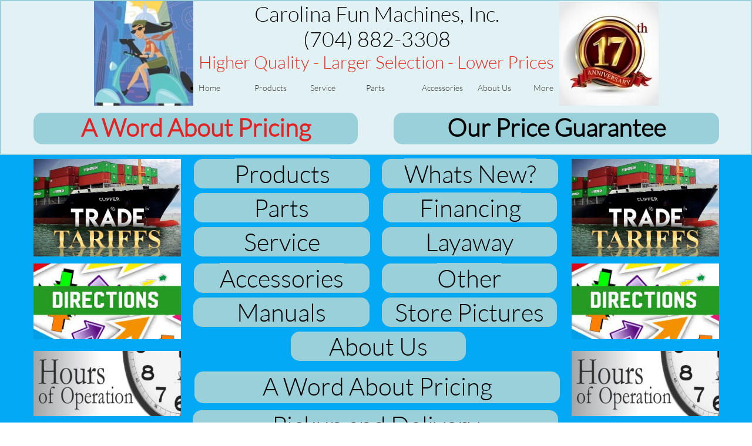

--- FILE ---
content_type: text/html
request_url: https://carolinafunmachines.com/
body_size: 10837
content:
<!DOCTYPE html PUBLIC "-//W3C//DTD XHTML 1.0 Transitional//EN" "http://www.w3.org/TR/xhtml1/DTD/xhtml1-transitional.dtd">
<html xmlns="http://www.w3.org/1999/xhtml">
<head>
<title>Carolina Fun Machines Home Page</title>
<meta http-equiv="Content-Type" content="text/html; charset=utf-8"/>
<meta http-equiv="X-UA-Compatible" content="IE=edge">
<meta name="SKYPE_TOOLBAR" content="SKYPE_TOOLBAR_PARSER_COMPATIBLE"/>
<meta name="HandheldFriendly" content="True" />
<meta name="MobileOptimized" content="1024" />
<meta name="viewport" content="width=1024" /> 
<meta id="meta-keywords" name="keywords" content="Carolina Fun Machines"/>

<meta name="twitter:card" content="summary"/>
<meta property="og:image" content="https://storage.googleapis.com/wzsitethumbnails/site-47311158/800x500.jpg"/>
<meta property="og:image:width" content="800"/>
<meta property="og:image:height" content="500"/>

<script async="" src="https://www.googletagmanager.com/gtag/js?id=UA-113900380-1"></script>
<script type="text/javascript">
window.dataLayer=window.dataLayer||[];function gtag(){window.dataLayer.push(arguments);}
gtag('js',new Date());gtag('config', 'UA-113900380-1')
</script>

<script type="text/javascript">
var _fc;window.getInsights=function(a,b){_fc||(_fc=a,a=null),window.AMInsights?(_fc&&(_fc(window.AMInsights),_fc=null),a&&a(window.AMInsights)):(b=b||25,setTimeout(function(){window.getInsights(a,2*b)},b))};
</script>
<script type="text/javascript" src="https://assets.mywebsitebuilder.com/assets/t.js?brand=SiteBuilder&v=g-202507311507277730" async></script>
<script type="text/javascript">
window.getInsights(function(insights){insights.init('ca26dc07-6421-4431-bc7a-63cbeecc9ba9');});
</script>

<link rel='stylesheet' type='text/css' href='https://components.mywebsitebuilder.com/g-202507311507277730/viewer-sitebuilder/viewer.css'/>

<script type='text/javascript'>
var PageData = {"baseAddress":"carolinafunmachines.com","ServicesBasePath":"","isTablet":false,"siteSettings":{"analyticsTrackingId":"\"UA-113900380-1\"","behanceSocialLinkId":"{\"type\":\"behance\",\"title\":\"Behance\",\"url\":\"http://www.behance.com\"}","doneFirstPublish":"true","dribbbleSocialLinkId":"{\"type\":\"dribbble\",\"title\":\"Dribbble\",\"url\":\"http://www.dribbble.com\"}","enableColumnsGrid":"false","etsySocialLinkId":"{\"type\":\"etsy\",\"title\":\"Etsy\",\"url\":\"http://www.etsy.com\"}","facebookSocialLinkId":"{\"type\":\"facebook\",\"title\":\"Facebook\",\"url\":\"https://facebook.com/facebook\"}","flickrSocialLinkId":"{\"type\":\"flickr\",\"title\":\"Flickr\",\"url\":\"http://www.flickr.com\"}","googlePlusSocialLinkId":"{\"type\":\"googlePlus\",\"title\":\"Google+\",\"url\":\"http://plus.google.com/100375331423934577019\"}","instagramSocialLinkId":"{\"type\":\"instagram\",\"title\":\"Instagram\",\"url\":\"http://www.instagram.com\"}","isFirstMobileUse":"true","isFirstPreview":"true","linkedinSocialLinkId":"{\"type\":\"linkedin\",\"title\":\"LinkedIn\",\"url\":\"http://www.linkedin.com\"}","picasaSocialLinkId":"{\"type\":\"picasa\",\"title\":\"Picasa\",\"url\":\"http://www.picasa.com\"}","pinterestSocialLinkId":"{\"type\":\"pinterest\",\"title\":\"Pinterest\",\"url\":\"http://www.pinterest.com\"}","redditSocialLinkId":"{\"type\":\"reddit\",\"title\":\"Reddit\",\"url\":\"http://www.reddit.com\"}","renrenSocialLinkId":"{\"type\":\"renren\",\"title\":\"Renren\",\"url\":\"http://www.renren.com\"}","showAlwaysColumnsGrid":"false","soundCloudSocialLinkId":"{\"type\":\"soundCloud\",\"title\":\"SoundCloud\",\"url\":\"http://www.soundcloud.com\"}","tripAdvisorSocialLinkId":"{\"type\":\"tripAdvisor\",\"title\":\"Trip Advisor\",\"url\":\"http://www.tripadvisor.com\"}","tumblrSocialLinkId":"{\"type\":\"tumblr\",\"title\":\"Tumblr\",\"url\":\"http://www.tumblr.com\"}","twitterSocialLinkId":"{\"type\":\"twitter\",\"title\":\"Twitter\",\"url\":\"https://twitter.com/sitebuilderhelp\"}","vimeoSocialLinkId":"{\"type\":\"vimeo\",\"title\":\"Vimeo\",\"url\":\"http://www.vimeo.com\"}","vkSocialLinkId":"{\"type\":\"vk\",\"title\":\"VK\",\"url\":\"http://www.vk.com\"}","weiboSocialLinkId":"{\"type\":\"weibo\",\"title\":\"Weibo\",\"url\":\"http://www.weibo.com\"}","youtubeSocialLinkId":"{\"type\":\"youtube\",\"title\":\"Youtube\",\"url\":\"http://www.youtube.com\"}"},"defaultAjaxPageID":"id1515186755721","PageNotFound":false};
var Global = {"FacebookAppID":null,"IsMobileView":false,"IsTabletView":false,"IsMobileClient":false,"CloudflareOptions":6,"SiteID":47311158};
var SiteInformation = {"groupId":47311158,"isPublished":false,"limitations":{"video":{"limitation":{"isLimited":true},"dialog":{"isDiscount":false}},"pages":{"limitation":{"isLimited":true},"dialog":{"isDiscount":false}},"ecommerce":{"limitation":{"isLimited":true},"dialog":{"isDiscount":false}},"publish":{"limitation":{"isLimited":true},"dialog":{"isDiscount":false}},"stats":{"limitation":{"isLimited":false},"dialog":{"isDiscount":false}},"storage":{"limitation":{"isLimited":true},"dialog":{"isDiscount":false}},"file":{"limitation":{"isLimited":true},"dialog":{"isDiscount":false}},"premium":{"limitation":{"isLimited":false},"dialog":{"isDiscount":false}},"mobile":{"limitation":{"isLimited":true},"dialog":{"isDiscount":false}},"newSites":{"limitation":{"isLimited":true},"dialog":{"isDiscount":false}},"favicon":{"limitation":{"isLimited":true},"dialog":{"isDiscount":false}},"embedded":{"limitation":{"isLimited":true},"dialog":{"isDiscount":false}},"bannerFeature":{"limitation":{"isLimited":false},"dialog":{"isDiscount":false},"iframeUrl":"https://components.mywebsitebuilder.com/sitebuilder/freebanner.html","iframeHeight":"66px"},"history":{"limitation":{"isLimited":true},"dialog":{"isDiscount":false}},"posts":{"limitation":{"isLimited":true},"dialog":{"isDiscount":false}},"hdvideo":{"limitation":{"isLimited":true},"dialog":{"isDiscount":false}},"totalPages":{"limitation":{"isLimited":true},"dialog":{"isDiscount":false}},"advancedStats":{"limitation":{"isLimited":false},"dialog":{"isDiscount":false}},"form":{"limitation":{"isLimited":true},"dialog":{"isDiscount":false}}},"isPremium":true,"isSaved":false,"siteType":0,"isTemplate":false,"baseVersion":"86645641","isFirstSiteVersion":false,"hasSites":false,"storeInformation":{},"appMarketInformation":{}};
var Settings = {"UserStorageUrlsMap":{"2":"https://wzukusers.blob.core.windows.net/user-{0}/","6":"https://storage.googleapis.com/wzukusers/user-{0}/","61":"https://storage.googleapis.com/wzukusers/user-{0}/","100":"https://storage.googleapis.com/te-hosted-sites/user-{0}/","105":"https://storage.googleapis.com/te-sitey-sites/user-{0}/","103":"https://storage.googleapis.com/te-websitebuilder-sites/user-{0}/","102":"https://storage.googleapis.com/te-sitelio-sites/user-{0}/","106":"https://storage.googleapis.com/te-sitebuilder-sites/user-{0}/"},"WebzaiStorageUrlsMap":{"2":"https://wzuk.blob.core.windows.net/assets/","6":"https://storage.googleapis.com/wzuk/assets/","61":"https://storage.googleapis.com/wzuk/assets/"},"InsightsTrackerUrl":"https://assets.mywebsitebuilder.com/assets","GoogleMapsApiKey":"AIzaSyB0Y_Se6ML5I_sabSoSyMg004wY1XUoBaY","RecaptchaSiteKey":"6LeezEMUAAAAABxJKN1gbtMmzRN6C2CfFD1E6r0U","StaticContentUrl":"https://webzaidev.blob.core.windows.net/","ServiceAddress":"https://editor.sitebuilder.com/","ApplicationRoot":"https://components.mywebsitebuilder.com/g-202507311507277730","Brand":6,"ApplicationDomain":"sitebuilder.com","YoutubeApiKey":"","InstagramClientId":"483843269120637","AppsIframeRoot":"https://components.mywebsitebuilder.com","AppVersion":"g-202507311507277730","DevelopmentMode":"","ServiceEndpoints":{"Store":{"EmbedApi":"https://embed.sitebuilder.com/dist/src/","PublicApi":"https://store-api.sitebuilder.com/v1/"},"Storage":null},"ImageProxy":"https://images.builderservices.io/s/?","DataProxy":"https://data.mywebsitebuilder.com","IsApiPartner":false,"BrandName":"SiteBuilder","RaygunSettings":null,"FreeBannerUrl":"https://components.mywebsitebuilder.com/sitebuilder/freebanner.html"};

</script>
<script src='https://components.mywebsitebuilder.com/g-202507311507277730/viewer/viewer.js' type='text/javascript'></script>

<script src='https://storage.googleapis.com/te-sitebuilder-sites/user-31450705/sites/47311158/5a4fdaa876a14IrHo4Sf/fed11f8a1fe44f4c9fb7507742ddc7a1.js?1764345956' type='text/javascript'></script>
<script src='https://storage.googleapis.com/te-sitebuilder-sites/user-31450705/sites/47311158/5a4fdaa876a14IrHo4Sf/253f5b585b86463c9a2de396216b711e.js?1764345956' type='text/javascript'></script>
<script src='https://storage.googleapis.com/te-sitebuilder-sites/user-31450705/sites/47311158/5a4fdaa876a14IrHo4Sf/de0ab3f46b42465cbbbc05c34d943bf3.js?1764345956' type='text/javascript'></script>
<script type='text/javascript'>
var SiteFilesMap = {"page-id1447942368785":"https://storage.googleapis.com/te-sitebuilder-sites/user-31450705/sites/47311158/5a4fdaa876a14IrHo4Sf/60c4a72248ec4e15b608a01a2e865fab.js","page-id1515186377373":"https://storage.googleapis.com/te-sitebuilder-sites/user-31450705/sites/47311158/5a4fdaa876a14IrHo4Sf/f465908821b140d78d6d11637625c2e4.js","page-id1515186507161":"https://storage.googleapis.com/te-sitebuilder-sites/user-31450705/sites/47311158/5a4fdaa876a14IrHo4Sf/31c9f22796294883a8b253d641c8d61f.js","page-id1515186755721":"https://storage.googleapis.com/te-sitebuilder-sites/user-31450705/sites/47311158/5a4fdaa876a14IrHo4Sf/253f5b585b86463c9a2de396216b711e.js","page-id1515432952237":"https://storage.googleapis.com/te-sitebuilder-sites/user-31450705/sites/47311158/5a4fdaa876a14IrHo4Sf/0873f984f67d4024bafb84e4845f2d10.js","page-id1515511366370":"https://storage.googleapis.com/te-sitebuilder-sites/user-31450705/sites/47311158/5a4fdaa876a14IrHo4Sf/ecf4e0ead1264c6f939020941e77ef0f.js","page-id1515514082186":"https://storage.googleapis.com/te-sitebuilder-sites/user-31450705/sites/47311158/5a4fdaa876a14IrHo4Sf/CKFKdYHJmNoRbFfzOlNP.js","page-id1515531405030":"https://storage.googleapis.com/te-sitebuilder-sites/user-31450705/sites/47311158/5a4fdaa876a14IrHo4Sf/f038e8a6ca3c4a198853b25fca70eff1.js","page-id1515535011027":"https://storage.googleapis.com/te-sitebuilder-sites/user-31450705/sites/47311158/5a4fdaa876a14IrHo4Sf/43f11de90ddb4eafb0d7aa3ef72a30f9.js","page-id1515536802571":"https://storage.googleapis.com/te-sitebuilder-sites/user-31450705/sites/47311158/5a4fdaa876a14IrHo4Sf/32c2ab3e9c424eaf9b0b8eb891585592.js","page-id1515588348079":"https://storage.googleapis.com/te-sitebuilder-sites/user-31450705/sites/47311158/5a4fdaa876a14IrHo4Sf/275b44ed777048d09b2641908cc269ab.js","page-id1515591895602":"https://storage.googleapis.com/te-sitebuilder-sites/user-31450705/sites/47311158/5a4fdaa876a14IrHo4Sf/f0cd01644aa94658bbb4fd7c0a319aa9.js","page-id1515594630735":"https://storage.googleapis.com/te-sitebuilder-sites/user-31450705/sites/47311158/5a4fdaa876a14IrHo4Sf/e43fe87aa9824e2aaa8d2ffd762232fd.js","page-id1515595209129":"https://storage.googleapis.com/te-sitebuilder-sites/user-31450705/sites/47311158/5a4fdaa876a14IrHo4Sf/604d6ec4d65e40a2a1c8bf4d3c7f6e04.js","page-id1515613406510":"https://storage.googleapis.com/te-sitebuilder-sites/user-31450705/sites/47311158/5a4fdaa876a14IrHo4Sf/0d6a6afa114548b4894e30eb5e293a34.js","page-id1515615530081":"https://storage.googleapis.com/te-sitebuilder-sites/user-31450705/sites/47311158/5a4fdaa876a14IrHo4Sf/426dee0797cf426783c21d2d9b6c0969.js","page-id1515616691855":"https://storage.googleapis.com/te-sitebuilder-sites/user-31450705/sites/47311158/5a4fdaa876a14IrHo4Sf/300900ea1d2b48edabdf42af7400ed3b.js","page-id1515624849775":"https://storage.googleapis.com/te-sitebuilder-sites/user-31450705/sites/47311158/5a4fdaa876a14IrHo4Sf/af850efa4baf45fdb88f423785a283ae.js","page-id1515681414444":"https://storage.googleapis.com/te-sitebuilder-sites/user-31450705/sites/47311158/5a4fdaa876a14IrHo4Sf/0e13724f2ba440c388e11c26eb9e28f6.js","page-id1515767685006":"https://storage.googleapis.com/te-sitebuilder-sites/user-31450705/sites/47311158/5a4fdaa876a14IrHo4Sf/acdf8bb0f28744a4b6d71c148450a5a8.js","page-id1515769029210":"https://storage.googleapis.com/te-sitebuilder-sites/user-31450705/sites/47311158/5a4fdaa876a14IrHo4Sf/b3ca4943e67d460d8004e08223e31770.js","page-id1515773445425":"https://storage.googleapis.com/te-sitebuilder-sites/user-31450705/sites/47311158/5a4fdaa876a14IrHo4Sf/908beb64370247b782c4ea0fb738a019.js","page-id1515855894014":"https://storage.googleapis.com/te-sitebuilder-sites/user-31450705/sites/47311158/5a4fdaa876a14IrHo4Sf/929f43cae8044704aaa5d276aebf12be.js","page-id1516120719677":"https://storage.googleapis.com/te-sitebuilder-sites/user-31450705/sites/47311158/5a4fdaa876a14IrHo4Sf/9d2adafa0974450980320300a45773ca.js","page-id1516452258970":"https://storage.googleapis.com/te-sitebuilder-sites/user-31450705/sites/47311158/5a4fdaa876a14IrHo4Sf/813363a9cc70428aac267da79b8fe9a2.js","page-id1516787007471":"https://storage.googleapis.com/te-sitebuilder-sites/user-31450705/sites/47311158/5a4fdaa876a14IrHo4Sf/d3fd82e47fa24a25a81f60f85988db33.js","page-id1517249684038":"https://storage.googleapis.com/te-sitebuilder-sites/user-31450705/sites/47311158/5a4fdaa876a14IrHo4Sf/cf239cb791274cfaa3db757682db06b3.js","page-id1517249856851":"https://storage.googleapis.com/te-sitebuilder-sites/user-31450705/sites/47311158/5a4fdaa876a14IrHo4Sf/0ee91f28a4d94d77aa714c63887bec02.js","page-id1517250463957":"https://storage.googleapis.com/te-sitebuilder-sites/user-31450705/sites/47311158/5a4fdaa876a14IrHo4Sf/3a4dac17d6214cdbbe2198263d25cdd0.js","page-id1517253239888":"https://storage.googleapis.com/te-sitebuilder-sites/user-31450705/sites/47311158/5a4fdaa876a14IrHo4Sf/20e5610a3a8e4acf9d8bdce3208c30bf.js","page-id1517253395747":"https://storage.googleapis.com/te-sitebuilder-sites/user-31450705/sites/47311158/5a4fdaa876a14IrHo4Sf/1fdb564b96044c2499773e7f991273db.js","page-id1517253752115":"https://storage.googleapis.com/te-sitebuilder-sites/user-31450705/sites/47311158/5a4fdaa876a14IrHo4Sf/b77ad80e42b14ea8a2485b2bb0df6692.js","page-id1517254034382":"https://storage.googleapis.com/te-sitebuilder-sites/user-31450705/sites/47311158/5a4fdaa876a14IrHo4Sf/e23ac672b6e64bdea8ac0fe88d4d0c4a.js","page-id1517254326668":"https://storage.googleapis.com/te-sitebuilder-sites/user-31450705/sites/47311158/5a4fdaa876a14IrHo4Sf/2e80ebabc34c433a86c268393f848b36.js","page-id1517255009458":"https://storage.googleapis.com/te-sitebuilder-sites/user-31450705/sites/47311158/5a4fdaa876a14IrHo4Sf/9O4EQx1caalDX2HlCrxD.js","page-id1517420730219":"https://storage.googleapis.com/te-sitebuilder-sites/user-31450705/sites/47311158/5a4fdaa876a14IrHo4Sf/2EKo2rRxN69OcEEEN7I6.js","page-id1517767716767":"https://storage.googleapis.com/te-sitebuilder-sites/user-31450705/sites/47311158/5a4fdaa876a14IrHo4Sf/c79d95b9a2194c7296ad338ce63996ea.js","page-id1517768538726":"https://storage.googleapis.com/te-sitebuilder-sites/user-31450705/sites/47311158/5a4fdaa876a14IrHo4Sf/juAbmKZseAILU97VjqIF.js","page-id1517844372666":"https://storage.googleapis.com/te-sitebuilder-sites/user-31450705/sites/47311158/5a4fdaa876a14IrHo4Sf/67017154b88147949f66fdb314403880.js","page-id1518805330435":"https://storage.googleapis.com/te-sitebuilder-sites/user-31450705/sites/47311158/5a4fdaa876a14IrHo4Sf/wFzg6DUIHqK0Vkch5bKj.js","page-id1519908350285":"https://storage.googleapis.com/te-sitebuilder-sites/user-31450705/sites/47311158/5a4fdaa876a14IrHo4Sf/79062f8dcb674535a7db8504d908b8e0.js","page-id1520292570923":"https://storage.googleapis.com/te-sitebuilder-sites/user-31450705/sites/47311158/5a4fdaa876a14IrHo4Sf/db1b9331e67f40a18f5f4407df8c8420.js","page-id1521287179197":"https://storage.googleapis.com/te-sitebuilder-sites/user-31450705/sites/47311158/5a4fdaa876a14IrHo4Sf/9f30a5de66d3442a801d4b6d62cffee1.js","page-id1529757289147":"https://storage.googleapis.com/te-sitebuilder-sites/user-31450705/sites/47311158/5a4fdaa876a14IrHo4Sf/118d9e6e0511466fb060cd26b4d7a716.js","page-id1531227204798":"https://storage.googleapis.com/te-sitebuilder-sites/user-31450705/sites/47311158/5a4fdaa876a14IrHo4Sf/d43b28982b4d4acfb485d471b3821441.js","page-id1532551398861":"https://storage.googleapis.com/te-sitebuilder-sites/user-31450705/sites/47311158/5a4fdaa876a14IrHo4Sf/f73f9eee28ef4122aa231e2866bf2fc5.js","page-id1533564067735":"https://storage.googleapis.com/te-sitebuilder-sites/user-31450705/sites/47311158/5a4fdaa876a14IrHo4Sf/a49a4abbc8924e5081d800406c85ea9e.js","page-id1535553987190":"https://storage.googleapis.com/te-sitebuilder-sites/user-31450705/sites/47311158/5a4fdaa876a14IrHo4Sf/225411a660d74b6b9e398a99b3c14af7.js","page-id1540557943955":"https://storage.googleapis.com/te-sitebuilder-sites/user-31450705/sites/47311158/5a4fdaa876a14IrHo4Sf/Q2dwlR4nvCiTsSuFOUsH.js","page-id1540557962425":"https://storage.googleapis.com/te-sitebuilder-sites/user-31450705/sites/47311158/5a4fdaa876a14IrHo4Sf/dc274ff5fe1a437f9905224a35ff6f7e.js","page-id1540557974085":"https://storage.googleapis.com/te-sitebuilder-sites/user-31450705/sites/47311158/5a4fdaa876a14IrHo4Sf/673f33e89d3f4dc6af20d55210fffd3e.js","page-id1554301428011":"https://storage.googleapis.com/te-sitebuilder-sites/user-31450705/sites/47311158/5a4fdaa876a14IrHo4Sf/bb0f624813b4405e80d0a92a81ac1ade.js","page-id1561469369108":"https://storage.googleapis.com/te-sitebuilder-sites/user-31450705/sites/47311158/5a4fdaa876a14IrHo4Sf/f5e5670ea7224039affb9da823149032.js","page-id1561833741722":"https://storage.googleapis.com/te-sitebuilder-sites/user-31450705/sites/47311158/5a4fdaa876a14IrHo4Sf/b0f79f27a0924c68b5efaa4e602d8160.js","page-id1573743659786":"https://storage.googleapis.com/te-sitebuilder-sites/user-31450705/sites/47311158/5a4fdaa876a14IrHo4Sf/81f908310f614db09d31c7b683ce6b0a.js","page-id1598705925398":"https://storage.googleapis.com/te-sitebuilder-sites/user-31450705/sites/47311158/5a4fdaa876a14IrHo4Sf/b60a85bee1bc4c7eb69dfc823e0aeb22.js","page-id1625757616993":"https://storage.googleapis.com/te-sitebuilder-sites/user-31450705/sites/47311158/5a4fdaa876a14IrHo4Sf/0b3cdcc17195408491e75fb131b65782.js","page-id1632426951713":"https://storage.googleapis.com/te-sitebuilder-sites/user-31450705/sites/47311158/5a4fdaa876a14IrHo4Sf/9794d149bb594eae851c6399c5418d16.js","page-id1645276186744":"https://storage.googleapis.com/te-sitebuilder-sites/user-31450705/sites/47311158/5a4fdaa876a14IrHo4Sf/7394af0d7cbf4608882fdd87dd4e11a0.js","page-id1675174179643":"https://storage.googleapis.com/te-sitebuilder-sites/user-31450705/sites/47311158/5a4fdaa876a14IrHo4Sf/2c09f9f63b514f00bfd48cf1f258b01e.js","page-id1676395964439":"https://storage.googleapis.com/te-sitebuilder-sites/user-31450705/sites/47311158/5a4fdaa876a14IrHo4Sf/342d77969d8347d28ae4d330f26388b2.js","page-id1706289807224":"https://storage.googleapis.com/te-sitebuilder-sites/user-31450705/sites/47311158/5a4fdaa876a14IrHo4Sf/42d81a65bc7b429f9f316e7fd7166f94.js","master-1343569893636":"https://storage.googleapis.com/te-sitebuilder-sites/user-31450705/sites/47311158/5a4fdaa876a14IrHo4Sf/de0ab3f46b42465cbbbc05c34d943bf3.js","site-structure":"https://storage.googleapis.com/te-sitebuilder-sites/user-31450705/sites/47311158/5a4fdaa876a14IrHo4Sf/fed11f8a1fe44f4c9fb7507742ddc7a1.js"};
</script>


<style type="text/css"> #mobile-loading-screen, #desktop-loading-screen{position:absolute;left:0;top:0;right:0;bottom:0;z-index:100000000;background:white url('[data-uri]') center center no-repeat;} body.state-loading-mobile-viewer, body.state-loading-mobile-viewer .page-element, body.state-loading-mobile-viewer #body-element, body.state-loading-desktop-viewer, body.state-loading-desktop-viewer .page-element, body.state-loading-desktop-viewer #body-element{height:100%;width:100%;overflow-y:hidden !important;} </style>
<script type="text/javascript">
var DynamicPageContent = null;
var DBSiteMetaData = { "pagesStructureInformation":{"pagesData":{"id1447942368785":{"metaTags":"","headerCode":"","footerCode":"","tags":[],"id":"id1447942368785","pageID":null,"pid":null,"title":"Dirt Bikes","name":null,"pageTitle":"","description":"","keyWords":"","index":26,"isHomePage":false,"shareStyle":true,"useNameASTitle":false,"supportsMobileStates":true,"urlAlias":"dirt-bikes","useNameASUrl":true,"useDefaultTitle":false,"masterPageListName":"","masterPageType":"","isSearchEngineDisabled":false},"id1515186377373":{"metaTags":"","headerCode":"","footerCode":"","tags":[],"id":"id1515186377373","pageID":null,"pid":null,"title":"Service","name":null,"pageTitle":"","description":"","keyWords":"","index":39,"isHomePage":false,"shareStyle":true,"useNameASTitle":false,"supportsMobileStates":true,"urlAlias":"service","useNameASUrl":true,"useDefaultTitle":false,"masterPageListName":"","masterPageType":"","isSearchEngineDisabled":false},"id1515186507161":{"metaTags":"","headerCode":"","footerCode":"","tags":[],"id":"id1515186507161","pageID":null,"pid":null,"title":"Go Karts","name":null,"pageTitle":"Go-Karts","description":"A list of the Go-Karts that we sell.","keyWords":"Go Kart Go Carts Go-Karts Go-Carts","index":9,"isHomePage":false,"shareStyle":true,"useNameASTitle":false,"supportsMobileStates":true,"urlAlias":"go-karts","useNameASUrl":true,"useDefaultTitle":false,"masterPageListName":"","masterPageType":"","isSearchEngineDisabled":false},"id1515186755721":{"metaTags":"","headerCode":"","footerCode":"","tags":[],"id":"id1515186755721","pageID":null,"pid":null,"title":"Home","name":null,"pageTitle":"Carolina Fun Machines Home Page","description":"","keyWords":"Carolina Fun Machines","index":1,"isHomePage":true,"shareStyle":true,"useNameASTitle":false,"supportsMobileStates":true,"urlAlias":"home","useNameASUrl":true,"useDefaultTitle":false,"masterPageListName":"","masterPageType":"","isSearchEngineDisabled":false},"id1515432952237":{"metaTags":"","headerCode":"","footerCode":"","tags":[],"id":"id1515432952237","pageID":null,"pid":null,"title":"Mini Bikes","name":null,"pageTitle":"","description":"","keyWords":"","index":28,"isHomePage":false,"shareStyle":true,"useNameASTitle":false,"supportsMobileStates":true,"urlAlias":"mini-bikes","useNameASUrl":true,"useDefaultTitle":false,"masterPageListName":"","masterPageType":"","isSearchEngineDisabled":false},"id1515511366370":{"metaTags":"","headerCode":"","footerCode":"","tags":[],"id":"id1515511366370","pageID":null,"pid":null,"title":"Electric Units","name":null,"pageTitle":"","description":"","keyWords":"","index":32,"isHomePage":false,"shareStyle":true,"useNameASTitle":false,"supportsMobileStates":true,"urlAlias":"electric-units","useNameASUrl":true,"useDefaultTitle":false,"masterPageListName":"","masterPageType":"","isSearchEngineDisabled":false,"menu":{"isDesktopDisabled":false}},"id1515514082186":{"metaTags":"","headerCode":"","footerCode":"","tags":[],"id":"id1515514082186","pageID":null,"pid":null,"title":"Buyers Guide","name":null,"pageTitle":"","description":"","keyWords":"","index":47,"isHomePage":false,"shareStyle":true,"useNameASTitle":false,"supportsMobileStates":true,"urlAlias":"buyers-guide","useNameASUrl":true,"useDefaultTitle":false,"masterPageListName":"","masterPageType":"","isSearchEngineDisabled":false},"id1515531405030":{"metaTags":"","headerCode":"","footerCode":"","tags":[],"id":"id1515531405030","pageID":null,"pid":null,"title":"Lance","name":null,"pageTitle":"","description":"","keyWords":"","index":18,"isHomePage":false,"shareStyle":true,"useNameASTitle":false,"supportsMobileStates":true,"urlAlias":"lance","useNameASUrl":true,"useDefaultTitle":false,"masterPageListName":"","masterPageType":"","isSearchEngineDisabled":false},"id1515535011027":{"metaTags":"","headerCode":"","footerCode":"","tags":[],"id":"id1515535011027","pageID":null,"pid":null,"title":"SYM","name":null,"pageTitle":"","description":"","keyWords":"","index":21,"isHomePage":false,"shareStyle":true,"useNameASTitle":false,"supportsMobileStates":true,"urlAlias":"sym","useNameASUrl":true,"useDefaultTitle":false,"masterPageListName":"","masterPageType":"","isSearchEngineDisabled":false},"id1515536802571":{"metaTags":"","headerCode":"","footerCode":"","tags":[],"id":"id1515536802571","pageID":null,"pid":null,"title":"Genuine","name":null,"pageTitle":"","description":"","keyWords":"","index":15,"isHomePage":false,"shareStyle":true,"useNameASTitle":false,"supportsMobileStates":true,"urlAlias":"genuine","useNameASUrl":true,"useDefaultTitle":false,"masterPageListName":"","masterPageType":"","isSearchEngineDisabled":false},"id1515588348079":{"metaTags":"","headerCode":"","footerCode":"","tags":[],"id":"id1515588348079","pageID":null,"pid":null,"title":"Wolf","name":null,"pageTitle":"","description":"","keyWords":"","index":24,"isHomePage":false,"shareStyle":true,"useNameASTitle":false,"supportsMobileStates":true,"urlAlias":"wolf","useNameASUrl":true,"useDefaultTitle":false,"masterPageListName":"","masterPageType":"","isSearchEngineDisabled":false},"id1515591895602":{"metaTags":"","headerCode":"","footerCode":"","tags":[],"id":"id1515591895602","pageID":null,"pid":null,"title":"Bintelli","name":null,"pageTitle":"","description":"","keyWords":"","index":12,"isHomePage":false,"shareStyle":true,"useNameASTitle":false,"supportsMobileStates":true,"urlAlias":"bintelli","useNameASUrl":true,"useDefaultTitle":false,"masterPageListName":"","masterPageType":"","isSearchEngineDisabled":false,"menu":{"isDesktopDisabled":true,"isMobileDisabled":true}},"id1515594630735":{"metaTags":"","headerCode":"","footerCode":"","tags":[],"id":"id1515594630735","pageID":null,"pid":null,"title":"Our Hours","name":null,"pageTitle":"","description":"","keyWords":"","index":45,"isHomePage":false,"shareStyle":true,"useNameASTitle":false,"supportsMobileStates":true,"urlAlias":"our-hours","useNameASUrl":true,"useDefaultTitle":false,"masterPageListName":"","masterPageType":"","isSearchEngineDisabled":false},"id1515595209129":{"metaTags":"","headerCode":"","footerCode":"","tags":[],"id":"id1515595209129","pageID":null,"pid":null,"title":"Our Location","name":null,"pageTitle":"","description":"","keyWords":"","index":44,"isHomePage":false,"shareStyle":true,"useNameASTitle":false,"supportsMobileStates":true,"urlAlias":"our-location","useNameASUrl":true,"useDefaultTitle":false,"masterPageListName":"","masterPageType":"","isSearchEngineDisabled":false},"id1515613406510":{"metaTags":"","headerCode":"","footerCode":"","tags":[],"id":"id1515613406510","pageID":null,"pid":null,"title":"Adly","name":null,"pageTitle":"","description":"","keyWords":"","index":11,"isHomePage":false,"shareStyle":true,"useNameASTitle":false,"supportsMobileStates":true,"urlAlias":"adly","useNameASUrl":true,"useDefaultTitle":false,"masterPageListName":"","masterPageType":"","isSearchEngineDisabled":false,"menu":{"isDesktopDisabled":true,"isMobileDisabled":true}},"id1515615530081":{"metaTags":"","headerCode":"","footerCode":"","tags":[],"id":"id1515615530081","pageID":null,"pid":null,"title":"Jonway","name":null,"pageTitle":"","description":"","keyWords":"","index":17,"isHomePage":false,"shareStyle":true,"useNameASTitle":false,"supportsMobileStates":true,"urlAlias":"jonway","useNameASUrl":true,"useDefaultTitle":false,"masterPageListName":"","masterPageType":"","isSearchEngineDisabled":false},"id1515616691855":{"metaTags":"","headerCode":"","footerCode":"","tags":[],"id":"id1515616691855","pageID":null,"pid":null,"title":"Tao Tao","name":null,"pageTitle":"","description":"","keyWords":"","index":22,"isHomePage":false,"shareStyle":true,"useNameASTitle":false,"supportsMobileStates":true,"urlAlias":"tao-tao","useNameASUrl":true,"useDefaultTitle":false,"masterPageListName":"","masterPageType":"","isSearchEngineDisabled":false,"menu":{"isDesktopDisabled":true,"isMobileDisabled":true}},"id1515624849775":{"metaTags":"","headerCode":"","footerCode":"","tags":[],"id":"id1515624849775","pageID":null,"pid":null,"title":"Our Beginning","name":null,"pageTitle":"","description":"","keyWords":"","index":43,"isHomePage":false,"shareStyle":true,"useNameASTitle":false,"supportsMobileStates":true,"urlAlias":"our-beginning","useNameASUrl":true,"useDefaultTitle":false,"masterPageListName":"","masterPageType":"","isSearchEngineDisabled":false},"id1515681414444":{"metaTags":"","headerCode":"","footerCode":"","tags":[],"id":"id1515681414444","pageID":null,"pid":null,"title":"Scooter","name":null,"pageTitle":"Scooters","description":"A list of the scooters and Mopeds that we sell","keyWords":"scooter scooters moped mopeds","index":10,"isHomePage":false,"shareStyle":true,"useNameASTitle":false,"supportsMobileStates":true,"urlAlias":"scooter","useNameASUrl":true,"useDefaultTitle":false,"masterPageListName":"","masterPageType":"","isSearchEngineDisabled":false},"id1515767685006":{"metaTags":"","headerCode":"","footerCode":"","tags":[],"id":"id1515767685006","pageID":null,"pid":null,"title":"Parts","name":null,"pageTitle":"","description":"","keyWords":"","index":40,"isHomePage":false,"shareStyle":true,"useNameASTitle":false,"supportsMobileStates":true,"urlAlias":"parts","useNameASUrl":true,"useDefaultTitle":false,"masterPageListName":"","masterPageType":"","isSearchEngineDisabled":false},"id1515769029210":{"metaTags":"","headerCode":"","footerCode":"","tags":[],"id":"id1515769029210","pageID":null,"pid":null,"title":"Pocket Bikes","name":null,"pageTitle":"","description":"","keyWords":"","index":29,"isHomePage":false,"shareStyle":true,"useNameASTitle":false,"supportsMobileStates":true,"urlAlias":"pocket-bikes","useNameASUrl":true,"useDefaultTitle":false,"masterPageListName":"","masterPageType":"","isSearchEngineDisabled":false,"menu":{"isDesktopDisabled":true,"isMobileDisabled":true}},"id1515773445425":{"metaTags":"","headerCode":"","footerCode":"","tags":[],"id":"id1515773445425","pageID":null,"pid":null,"title":"Skateboards","name":null,"pageTitle":"","description":"","keyWords":"","index":31,"isHomePage":false,"shareStyle":true,"useNameASTitle":false,"supportsMobileStates":true,"urlAlias":"skateboards","useNameASUrl":true,"useDefaultTitle":false,"masterPageListName":"","masterPageType":"","isSearchEngineDisabled":false,"menu":{"isDesktopDisabled":true,"isMobileDisabled":true}},"id1515855894014":{"metaTags":"","headerCode":"","footerCode":"","tags":[],"id":"id1515855894014","pageID":null,"pid":null,"title":"Side-by-Sides","name":null,"pageTitle":"","description":"","keyWords":"","index":30,"isHomePage":false,"shareStyle":true,"useNameASTitle":false,"supportsMobileStates":true,"urlAlias":"side-by-sides","useNameASUrl":true,"useDefaultTitle":false,"masterPageListName":"","masterPageType":"","isSearchEngineDisabled":false},"id1516120719677":{"metaTags":"","headerCode":"","footerCode":"","tags":[],"id":"id1516120719677","pageID":null,"pid":null,"title":"Accessories","name":null,"pageTitle":"","description":"","keyWords":"","index":41,"isHomePage":false,"shareStyle":true,"useNameASTitle":false,"supportsMobileStates":true,"urlAlias":"accessories","useNameASUrl":true,"useDefaultTitle":false,"masterPageListName":"","masterPageType":"","isSearchEngineDisabled":false},"id1516452258970":{"metaTags":"","headerCode":"","footerCode":"","tags":[],"id":"id1516452258970","pageID":null,"pid":null,"title":"Whats New","name":null,"pageTitle":"","description":"","keyWords":"","index":3,"isHomePage":false,"shareStyle":true,"useNameASTitle":false,"supportsMobileStates":true,"urlAlias":"whats-new","useNameASUrl":true,"useDefaultTitle":false,"masterPageListName":"","masterPageType":"","isSearchEngineDisabled":false,"menu":{"isDesktopDisabled":true,"isMobileDisabled":true}},"id1516787007471":{"metaTags":"","headerCode":"","footerCode":"","tags":[],"id":"id1516787007471","pageID":null,"pid":null,"title":"ATVs","name":null,"pageTitle":"","description":"","keyWords":"","index":27,"isHomePage":false,"shareStyle":true,"useNameASTitle":false,"supportsMobileStates":true,"urlAlias":"atvs","useNameASUrl":true,"useDefaultTitle":false,"masterPageListName":"","masterPageType":"","isSearchEngineDisabled":false},"id1517249684038":{"metaTags":"","headerCode":"","footerCode":"","tags":[],"id":"id1517249684038","pageID":null,"pid":null,"title":"Other","name":null,"pageTitle":"","description":"","keyWords":"","index":46,"isHomePage":false,"shareStyle":true,"useNameASTitle":false,"supportsMobileStates":true,"urlAlias":"other","useNameASUrl":true,"useDefaultTitle":false,"masterPageListName":"","masterPageType":"","isSearchEngineDisabled":false},"id1517249856851":{"metaTags":"","headerCode":"","footerCode":"","tags":[],"id":"id1517249856851","pageID":null,"pid":null,"title":"Why Carolina Fun Machines","name":null,"pageTitle":"","description":"","keyWords":"","index":48,"isHomePage":false,"shareStyle":true,"useNameASTitle":false,"supportsMobileStates":true,"urlAlias":"why-carolina-fun-machines","useNameASUrl":true,"useDefaultTitle":false,"masterPageListName":"","masterPageType":"","isSearchEngineDisabled":false},"id1517250463957":{"metaTags":"","headerCode":"","footerCode":"","tags":[],"id":"id1517250463957","pageID":null,"pid":null,"title":"Our Price Guarantee","name":null,"pageTitle":"","description":"","keyWords":"","index":49,"isHomePage":false,"shareStyle":true,"useNameASTitle":false,"supportsMobileStates":true,"urlAlias":"our-price-guarantee","useNameASUrl":true,"useDefaultTitle":false,"masterPageListName":"","masterPageType":"","isSearchEngineDisabled":false},"id1517253239888":{"metaTags":"","headerCode":"","footerCode":"","tags":[],"id":"id1517253239888","pageID":null,"pid":null,"title":"Employment","name":null,"pageTitle":"","description":"","keyWords":"","index":50,"isHomePage":false,"shareStyle":true,"useNameASTitle":false,"supportsMobileStates":true,"urlAlias":"employment","useNameASUrl":true,"useDefaultTitle":false,"masterPageListName":"","masterPageType":"","isSearchEngineDisabled":false},"id1517253395747":{"metaTags":"","headerCode":"","footerCode":"","tags":[],"id":"id1517253395747","pageID":null,"pid":null,"title":"Financing","name":null,"pageTitle":"","description":"","keyWords":"","index":38,"isHomePage":false,"shareStyle":true,"useNameASTitle":false,"supportsMobileStates":true,"urlAlias":"financing","useNameASUrl":true,"useDefaultTitle":false,"masterPageListName":"","masterPageType":"","isSearchEngineDisabled":false,"menu":{"isDesktopDisabled":true,"isMobileDisabled":true}},"id1517253752115":{"metaTags":"","headerCode":"","footerCode":"","tags":[],"id":"id1517253752115","pageID":null,"pid":null,"title":"Layaway Program","name":null,"pageTitle":"","description":"","keyWords":"","index":4,"isHomePage":false,"shareStyle":true,"useNameASTitle":false,"supportsMobileStates":true,"urlAlias":"layaway-program","useNameASUrl":true,"useDefaultTitle":false,"masterPageListName":"","masterPageType":"","isSearchEngineDisabled":false,"menu":{"isDesktopDisabled":true,"isMobileDisabled":true}},"id1517254034382":{"metaTags":"","headerCode":"","footerCode":"","tags":[],"id":"id1517254034382","pageID":null,"pid":null,"title":"Pick-Up and Delivery","name":null,"pageTitle":"","description":"","keyWords":"","index":7,"isHomePage":false,"shareStyle":true,"useNameASTitle":false,"supportsMobileStates":true,"urlAlias":"pick-up-and-delivery","useNameASUrl":true,"useDefaultTitle":false,"masterPageListName":"","masterPageType":"","isSearchEngineDisabled":false,"menu":{"isDesktopDisabled":true,"isMobileDisabled":true}},"id1517254326668":{"metaTags":"","headerCode":"","footerCode":"","tags":[],"id":"id1517254326668","pageID":null,"pid":null,"title":"Questions and Answers","name":null,"pageTitle":"","description":"","keyWords":"","index":51,"isHomePage":false,"shareStyle":true,"useNameASTitle":false,"supportsMobileStates":true,"urlAlias":"questions-and-answers","useNameASUrl":true,"useDefaultTitle":false,"masterPageListName":"","masterPageType":"","isSearchEngineDisabled":false},"id1517255009458":{"metaTags":"","headerCode":"","footerCode":"","tags":[],"id":"id1517255009458","pageID":null,"pid":null,"title":"Customer Comments","name":null,"pageTitle":"","description":"","keyWords":"","index":6,"isHomePage":false,"shareStyle":true,"useNameASTitle":false,"supportsMobileStates":true,"urlAlias":"customer-comments","useNameASUrl":true,"useDefaultTitle":false,"masterPageListName":"","masterPageType":"","isSearchEngineDisabled":false,"menu":{"isDesktopDisabled":true,"isMobileDisabled":true}},"id1517420730219":{"metaTags":"","headerCode":"","footerCode":"","tags":[],"id":"id1517420730219","pageID":null,"pid":null,"title":"Scooter History","name":null,"pageTitle":"","description":"","keyWords":"","index":25,"isHomePage":false,"shareStyle":true,"useNameASTitle":false,"supportsMobileStates":true,"urlAlias":"scooter-history","useNameASUrl":true,"useDefaultTitle":false,"masterPageListName":"","masterPageType":"","isSearchEngineDisabled":false},"id1517767716767":{"metaTags":"","headerCode":"","footerCode":"","tags":[],"id":"id1517767716767","pageID":null,"pid":null,"title":"Products","name":null,"pageTitle":"","description":"","keyWords":"","index":8,"isHomePage":false,"shareStyle":true,"useNameASTitle":false,"supportsMobileStates":true,"urlAlias":"products","useNameASUrl":true,"useDefaultTitle":false,"masterPageListName":"","masterPageType":"","isSearchEngineDisabled":false},"id1517768538726":{"metaTags":"","headerCode":"","footerCode":"","tags":[],"id":"id1517768538726","pageID":null,"pid":null,"title":"About Us","name":null,"pageTitle":"","description":"","keyWords":"","index":42,"isHomePage":false,"shareStyle":true,"useNameASTitle":false,"supportsMobileStates":true,"urlAlias":"about-us","useNameASUrl":true,"useDefaultTitle":false,"masterPageListName":"","masterPageType":"","isSearchEngineDisabled":false},"id1517844372666":{"metaTags":"","headerCode":"","footerCode":"","tags":[],"id":"id1517844372666","pageID":null,"pid":null,"title":"Moped To Memphis","name":null,"pageTitle":"","description":"","keyWords":"","index":5,"isHomePage":false,"shareStyle":true,"useNameASTitle":false,"supportsMobileStates":true,"urlAlias":"moped-to-memphis","useNameASUrl":true,"useDefaultTitle":false,"masterPageListName":"","masterPageType":"","isSearchEngineDisabled":false,"menu":{"isDesktopDisabled":true,"isMobileDisabled":true}},"id1518805330435":{"metaTags":"","headerCode":"","footerCode":"","tags":[],"id":"id1518805330435","pageID":null,"pid":null,"title":"Manuals","name":null,"pageTitle":"","description":"","keyWords":"","index":52,"isHomePage":false,"shareStyle":true,"useNameASTitle":false,"supportsMobileStates":true,"urlAlias":"manuals","useNameASUrl":true,"useDefaultTitle":false,"masterPageListName":"","masterPageType":"","isSearchEngineDisabled":false},"id1519908350285":{"metaTags":"","headerCode":"","footerCode":"","tags":[],"id":"id1519908350285","pageID":null,"pid":null,"title":"Store Pictures","name":null,"pageTitle":"","description":"","keyWords":"","index":53,"isHomePage":false,"shareStyle":true,"useNameASTitle":false,"supportsMobileStates":true,"urlAlias":"store-pictures","useNameASUrl":true,"useDefaultTitle":false,"masterPageListName":"","masterPageType":"","isSearchEngineDisabled":false},"id1520292570923":{"metaTags":"","headerCode":"","footerCode":"","tags":[],"id":"id1520292570923","pageID":null,"pid":null,"title":"Test","name":null,"pageTitle":"","description":"","keyWords":"","index":54,"isHomePage":false,"shareStyle":true,"useNameASTitle":false,"supportsMobileStates":true,"urlAlias":"test","useNameASUrl":true,"useDefaultTitle":false,"masterPageListName":"","masterPageType":"","isSearchEngineDisabled":false,"menu":{"isDesktopDisabled":true,"isMobileDisabled":true}},"id1521287179197":{"metaTags":"","headerCode":"","footerCode":"","tags":[],"id":"id1521287179197","pageID":null,"pid":null,"title":"Challenger","name":null,"pageTitle":"","description":"","keyWords":"","index":13,"isHomePage":false,"shareStyle":true,"useNameASTitle":false,"supportsMobileStates":true,"urlAlias":"challenger","useNameASUrl":true,"useDefaultTitle":false,"masterPageListName":"","masterPageType":"","isSearchEngineDisabled":false,"menu":{"isDesktopDisabled":false}},"id1529757289147":{"metaTags":"","headerCode":"","footerCode":"","tags":[],"id":"id1529757289147","pageID":null,"pid":null,"title":"Hoverboards","name":null,"pageTitle":"","description":"","keyWords":"","index":33,"isHomePage":false,"shareStyle":true,"useNameASTitle":false,"supportsMobileStates":true,"urlAlias":"hoverboards","useNameASUrl":true,"useDefaultTitle":false,"masterPageListName":"","masterPageType":"","isSearchEngineDisabled":false,"menu":{"isDesktopDisabled":true,"isMobileDisabled":true}},"id1531227204798":{"metaTags":"","headerCode":"","footerCode":"","tags":[],"id":"id1531227204798","pageID":null,"pid":null,"title":"Motorcycles","name":null,"pageTitle":"","description":"","keyWords":"","index":37,"isHomePage":false,"shareStyle":true,"useNameASTitle":false,"supportsMobileStates":true,"urlAlias":"motorcycles","useNameASUrl":true,"useDefaultTitle":false,"masterPageListName":"","masterPageType":"","isSearchEngineDisabled":false,"menu":{"isDesktopDisabled":true,"isMobileDisabled":true}},"id1532551398861":{"metaTags":"","headerCode":"","footerCode":"","tags":[],"id":"id1532551398861","pageID":null,"pid":null,"title":"Denali","name":null,"pageTitle":"","description":"","keyWords":"","index":16,"isHomePage":false,"shareStyle":true,"useNameASTitle":false,"supportsMobileStates":true,"urlAlias":"denali","useNameASUrl":true,"useDefaultTitle":false,"masterPageListName":"","masterPageType":"","isSearchEngineDisabled":false},"id1533564067735":{"metaTags":"","headerCode":"","footerCode":"","tags":[],"id":"id1533564067735","pageID":null,"pid":null,"title":"Pricing","name":null,"pageTitle":"","description":"","keyWords":"","index":2,"isHomePage":false,"shareStyle":true,"useNameASTitle":false,"supportsMobileStates":true,"urlAlias":"pricing","useNameASUrl":true,"useDefaultTitle":false,"masterPageListName":"","masterPageType":"","isSearchEngineDisabled":false,"menu":{"isDesktopDisabled":true,"isMobileDisabled":true}},"id1535553987190":{"metaTags":"","headerCode":"","footerCode":"","tags":[],"id":"id1535553987190","pageID":null,"pid":null,"title":"TrailMaster","name":null,"pageTitle":"","description":"","keyWords":"","index":23,"isHomePage":false,"shareStyle":true,"useNameASTitle":false,"supportsMobileStates":true,"urlAlias":"trailmaster","useNameASUrl":true,"useDefaultTitle":false,"masterPageListName":"","masterPageType":"","isSearchEngineDisabled":false,"menu":{"isDesktopDisabled":true,"isMobileDisabled":true}},"id1540557943955":{"metaTags":"","headerCode":"","footerCode":"","tags":[],"id":"id1540557943955","pageID":null,"pid":null,"title":"Action Cameras","name":null,"pageTitle":"","description":"","keyWords":"","index":35,"isHomePage":false,"shareStyle":true,"useNameASTitle":false,"supportsMobileStates":true,"urlAlias":"action-cameras","useNameASUrl":true,"useDefaultTitle":false,"masterPageListName":"","masterPageType":"","isSearchEngineDisabled":false,"menu":{"isDesktopDisabled":true,"isMobileDisabled":true}},"id1540557962425":{"metaTags":"","headerCode":"","footerCode":"","tags":[],"id":"id1540557962425","pageID":null,"pid":null,"title":"Drones","name":null,"pageTitle":"","description":"","keyWords":"","index":34,"isHomePage":false,"shareStyle":true,"useNameASTitle":false,"supportsMobileStates":true,"urlAlias":"drones","useNameASUrl":true,"useDefaultTitle":false,"masterPageListName":"","masterPageType":"","isSearchEngineDisabled":false,"menu":{"isDesktopDisabled":true,"isMobileDisabled":true}},"id1540557974085":{"metaTags":"","headerCode":"","footerCode":"","tags":[],"id":"id1540557974085","pageID":null,"pid":null,"title":"TV Boxes","name":null,"pageTitle":"","description":"","keyWords":"","index":36,"isHomePage":false,"shareStyle":true,"useNameASTitle":false,"supportsMobileStates":true,"urlAlias":"tv-boxes","useNameASUrl":true,"useDefaultTitle":false,"masterPageListName":"","masterPageType":"","isSearchEngineDisabled":false,"menu":{"isDesktopDisabled":true,"isMobileDisabled":true}},"id1554301428011":{"metaTags":"","headerCode":"","footerCode":"","tags":[],"id":"id1554301428011","pageID":null,"pid":null,"title":"Trailmaster Financing","name":null,"pageTitle":"","description":"","keyWords":"","index":55,"isHomePage":false,"shareStyle":true,"useNameASTitle":false,"supportsMobileStates":true,"urlAlias":"trailmaster-financing","useNameASUrl":true,"useDefaultTitle":false,"masterPageListName":"","masterPageType":"","isSearchEngineDisabled":false,"menu":{"isDesktopDisabled":false,"isMobileDisabled":false}},"id1561469369108":{"metaTags":"","headerCode":"","footerCode":"","tags":[],"id":"id1561469369108","pageID":null,"pid":null,"title":"Royal Alloy","name":null,"pageTitle":"","description":"","keyWords":"","index":19,"isHomePage":false,"shareStyle":false,"useNameASTitle":false,"supportsMobileStates":true,"urlAlias":"royal-alloy","useNameASUrl":true,"useDefaultTitle":false,"masterPageListName":"","masterPageType":"","isSearchEngineDisabled":false},"id1561833741722":{"metaTags":"","headerCode":"","footerCode":"","tags":[],"id":"id1561833741722","pageID":null,"pid":null,"title":"Scootstar","name":null,"pageTitle":"","description":"","keyWords":"","index":20,"isHomePage":false,"shareStyle":false,"useNameASTitle":false,"supportsMobileStates":true,"urlAlias":"scootstar","useNameASUrl":true,"useDefaultTitle":false,"masterPageListName":"","masterPageType":"","isSearchEngineDisabled":false,"menu":{"isDesktopDisabled":false,"isMobileDisabled":false}},"id1573743659786":{"metaTags":"","headerCode":"","footerCode":"","tags":[],"id":"id1573743659786","pageID":null,"pid":null,"title":"90 dat Layaway Program","name":null,"pageTitle":"","description":"","keyWords":"","index":56,"isHomePage":false,"shareStyle":false,"useNameASTitle":false,"supportsMobileStates":true,"urlAlias":"90-dat-layaway-program","useNameASUrl":true,"useDefaultTitle":false,"masterPageListName":"","masterPageType":"","isSearchEngineDisabled":false,"menu":{"isDesktopDisabled":true,"isMobileDisabled":true}},"id1598705925398":{"metaTags":"","headerCode":"","footerCode":"","tags":[],"id":"id1598705925398","pageID":null,"pid":null,"title":"Units We Work On","name":null,"pageTitle":"","description":"","keyWords":"","index":57,"isHomePage":false,"shareStyle":false,"useNameASTitle":false,"supportsMobileStates":true,"urlAlias":"units-we-work-on","useNameASUrl":true,"useDefaultTitle":false,"masterPageListName":"","masterPageType":"","isSearchEngineDisabled":false,"menu":{"isDesktopDisabled":true,"isMobileDisabled":true}},"id1625757616993":{"metaTags":"","headerCode":"","footerCode":"","tags":[],"id":"id1625757616993","pageID":null,"pid":null,"title":"Electric Bikes","name":null,"pageTitle":"","description":"","keyWords":"","index":58,"isHomePage":false,"shareStyle":false,"useNameASTitle":false,"supportsMobileStates":true,"urlAlias":"electric-bikes","useNameASUrl":true,"useDefaultTitle":false,"masterPageListName":"","masterPageType":"","isSearchEngineDisabled":false},"id1632426951713":{"metaTags":"","headerCode":"","footerCode":"","tags":[],"id":"id1632426951713","pageID":null,"pid":null,"title":"Trade Tariffs","name":null,"pageTitle":"","description":"","keyWords":"","index":59,"isHomePage":false,"shareStyle":false,"useNameASTitle":false,"supportsMobileStates":true,"urlAlias":"trade-tariffs","useNameASUrl":true,"useDefaultTitle":false,"masterPageListName":"","masterPageType":"","isSearchEngineDisabled":false,"menu":{"isDesktopDisabled":true,"isMobileDisabled":true}},"id1645276186744":{"metaTags":"","headerCode":"","footerCode":"","tags":[],"id":"id1645276186744","pageID":null,"pid":null,"title":"Price Increase","name":null,"pageTitle":"","description":"","keyWords":"","index":60,"isHomePage":false,"shareStyle":false,"useNameASTitle":false,"supportsMobileStates":true,"urlAlias":"price-increase","useNameASUrl":true,"useDefaultTitle":false,"masterPageListName":"","masterPageType":"","isSearchEngineDisabled":false},"id1675174179643":{"metaTags":"","headerCode":"","footerCode":"","tags":[],"id":"id1675174179643","pageID":null,"pid":null,"title":"Focus","name":null,"pageTitle":"","description":"","keyWords":"","index":61,"isHomePage":false,"shareStyle":false,"useNameASTitle":false,"supportsMobileStates":true,"urlAlias":"focus","useNameASUrl":true,"useDefaultTitle":false,"masterPageListName":"","masterPageType":"","isSearchEngineDisabled":false,"menu":{"isDesktopDisabled":false}},"id1676395964439":{"metaTags":"","headerCode":"","footerCode":"","tags":[],"id":"id1676395964439","pageID":null,"pid":null,"title":"Golf Carts","name":null,"pageTitle":"","description":"","keyWords":"","index":62,"isHomePage":false,"shareStyle":false,"useNameASTitle":false,"supportsMobileStates":true,"urlAlias":"golf-carts","useNameASUrl":true,"useDefaultTitle":false,"masterPageListName":"","masterPageType":"","isSearchEngineDisabled":false},"id1706289807224":{"metaTags":"","headerCode":"","footerCode":"","tags":[],"id":"id1706289807224","pageID":null,"pid":null,"title":"Tank","name":null,"pageTitle":"","description":"","keyWords":"","index":14,"isHomePage":false,"shareStyle":false,"useNameASTitle":false,"supportsMobileStates":true,"urlAlias":"tank","useNameASUrl":true,"useDefaultTitle":false,"masterPageListName":"","masterPageType":"","isSearchEngineDisabled":false}},"pagesHierarchies": {"id1515186755721":["id1516452258970","id1517253752115","id1517844372666","id1517255009458","id1517254034382","id1533564067735"],"id1515681414444":["id1515613406510","id1515591895602","id1515536802571","id1515615530081","id1515531405030","id1515535011027","id1515616691855","id1515588348079","id1517420730219","id1521287179197","id1532551398861","id1535553987190","id1561833741722","id1561469369108","id1706289807224"],"id1517249684038":["id1517249856851","id1517250463957","id1517253239888","id1517254326668","id1515514082186","id1518805330435","id1519908350285"],"id1517767716767":["id1515186507161","id1515681414444","id1447942368785","id1516787007471","id1515432952237","id1515769029210","id1515855894014","id1515773445425","id1515511366370","id1529757289147","id1531227204798","id1540557962425","id1540557943955","id1540557974085"],"id1517768538726":["id1515624849775","id1515595209129","id1515594630735"]}},"siteStructureInformation":{"masterPages": {"1343569893636":{"pagesIDs":["id1447942368785","id1515186377373","id1515186507161","id1515186755721","id1515432952237","id1515511366370","id1515514082186","id1515531405030","id1515535011027","id1515536802571","id1515588348079","id1515591895602","id1515594630735","id1515595209129","id1515613406510","id1515615530081","id1515616691855","id1515624849775","id1515681414444","id1515767685006","id1515769029210","id1515773445425","id1515855894014","id1516120719677","id1516452258970","id1516787007471","id1517249684038","id1517249856851","id1517250463957","id1517253239888","id1517253395747","id1517253752115","id1517254034382","id1517254326668","id1517255009458","id1517420730219","id1517767716767","id1517768538726","id1517844372666","id1518805330435","id1519908350285","id1520292570923","id1521287179197","id1529757289147","id1531227204798","id1532551398861","id1533564067735","id1535553987190","id1540557943955","id1540557962425","id1540557974085","id1554301428011","id1561469369108","id1561833741722","id1573743659786","id1598705925398","id1625757616993","id1632426951713","id1645276186744","id1675174179643","id1676395964439","id1706289807224"]}},"listsInformation": {}} };
var TemporaryImages = [];
Viewer.initialize();
</script>
</head>
<body class="state-loading-desktop-viewer">
<div id="desktop-loading-screen"></div>


<div id="body-element"></div>

</body>
</html>

